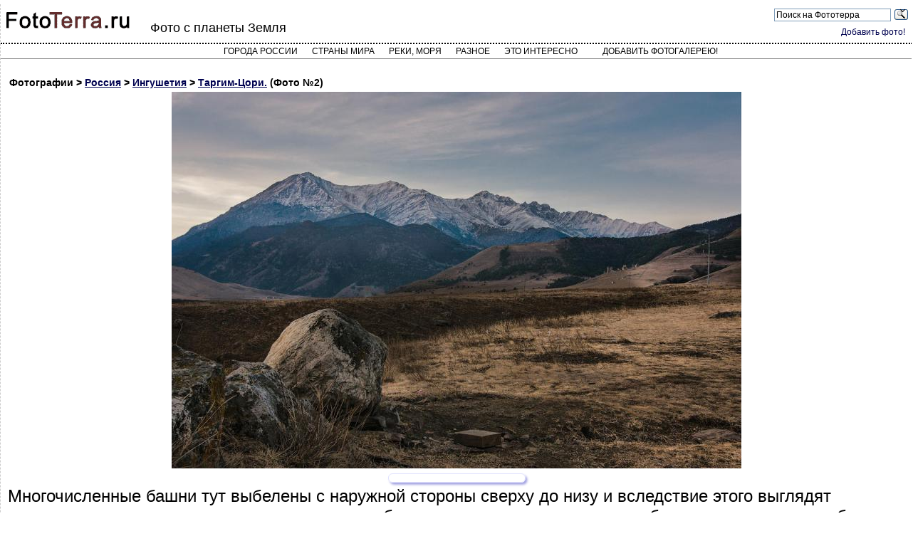

--- FILE ---
content_type: text/html; charset=utf-8
request_url: https://fototerra.ru/photo-page/Russia/Ingushetija/242071
body_size: 4308
content:

        



<!DOCTYPE html PUBLIC "-//W3C//DTD XHTML 1.0 Transitional//EN" "https://www.w3.org/TR/xhtml1/DTD/xhtml1-transitional.dtd">
<html lang="ru" xml:lang="ru" xmlns="https://www.w3.org/1999/xhtml">
<head>
<meta http-equiv="Content-Type" content="text/html; charset=utf-8" />
<meta http-equiv="X-UA-Compatible" content="IE=edge">
<!-- Yandex.RTB -->
<script>window.yaContextCb=window.yaContextCb||[]</script>
<script src="https://yandex.ru/ads/system/context.js" async></script>

<meta name="viewport" content="width=device-width, initial-scale=1">
<meta name="description" content="Многочисленные башни тут выбелены с наружной стороны сверху до низу и вследствие этого выглядят приветливее, чем мрачные, серые или черные башни других аулов, даже надгробные памятники все выбелены. Замечательно то, что на могиле впереди ограды из камней, расположенных в форме прямого четырехугольника в семь футов длины и три фута ширины, поставлен еще в головах плоский камень, вышиною в сажень.
Среди этих ящикообразных памятников красуется также несколько мавзолеев в арабском стиле, какие часто можно видетъ на Северном Кавказе, в Кабарде и в Осетии. Недалеко отсюда, у хутора Лиешти, мы опять приехали в долину Асичая. Как и всюду в этой местности, так и тут при соединении двух рек красуется на горе маленькая крепость. Следуя по течению реки, мы ехали в лиственном лесу, где цветущие липы распространяли чудный аромат: позже встречаются группы Pinus sylvestris и Tamarix. Очень живописный характер долина принимает у аула Бирк. Тут река проложила себе путь в узкой теснине среди громадных скал, большие глыбы которых обвалились в русло, так что вода, пенясь, падает через них причудливыми водопадами, а по сторонам и на ближайшем холме, будто на страже, стоят хорошо сохранявшиеся башни. Уже стемнело, когда по узкой тропе, фланкированной высокими башнями, мы въехали в большой, когда-то сильно укрепленный аул Пуй. Тут, как и в Мусо, в чистой кунацкой мы нашли радушный прием и хороший ночлег. - Ингушетия, Россия / Таргим-Цори. / Фотография №2">
<link rel="canonical" href="https://fototerra.ru/photo-page/Russia/Ingushetija/242071" />

<script src="/jquery-latest.min.js" type="text/javascript" async></script>
<script src="/rate/ratings.js" type="text/javascript" async></script>


<title>Многочисленные башни тут... - Ингушетия, Россия - Фото 2 - ФотоТерра</title>
<link href="/main2.css" rel="stylesheet" type="text/css" />
<link rel="stylesheet" href="/styles.css">
</head>
<body style="background-color: #ffffff">
<div itemscope itemtype="https://schema.org/Article" id="outer_div1">
<div id="header">

<div id="logo"><a href="/"><img src="/i/fototerra.gif"" width="180" height="25" border="0" /></a></div>
<div id="headercontent">
<div id="headerright">
<div class="ya-site-form ya-site-form_inited_no" onclick="return {'action':'https://yandex.ru/sitesearch','arrow':false,'bg':'transparent','fontsize':12,'fg':'#000000','language':'ru','logo':'rb','publicname':'Поиск на Фотосайте о Земле','suggest':false,'target':'_blank','tld':'ru','type':3,'usebigdictionary':true,'searchid':2230581,'webopt':true,'websearch':false,'input_fg':'#000000','input_bg':'#ffffff','input_fontStyle':'normal','input_fontWeight':'normal','input_placeholder':'Поиск на Фототерра','input_placeholderColor':'#000000','input_borderColor':'#7f9db9'}"><form action="https://yandex.ru/sitesearch" method="get" target="_blank"><input type="hidden" name="searchid" value="2230581"/><input type="hidden" name="l10n" value="ru"/><input type="hidden" name="reqenc" value=""/><input type="search" name="text" value=""/><input type="submit" value="Найти"/></form>
<style type="text/css">.ya-page_js_yes .ya-site-form_inited_no { display: none; }</style>
<script type="text/javascript">(function(w,d,c){var s=d.createElement('script'),h=d.getElementsByTagName('script')[0],e=d.documentElement;if((' '+e.className+' ').indexOf(' ya-page_js_yes ')===-1){e.className+=' ya-page_js_yes';}s.type='text/javascript';s.async=true;s.charset='utf-8';s.src=(d.location.protocol==='https:'?'https:':'http:')+'//site.yandex.net/v2.0/js/all.js';h.parentNode.insertBefore(s,h);(w[c]||(w[c]=[])).push(function(){Ya.Site.Form.init()})})(window,document,'yandex_site_callbacks');</script>
</div> <div class="clearer"></div>
<div class="logged"><a href="/edit_gallery.html">Добавить фото!</a></div>

</div>

<h2>Фото с планеты Земля</h2>

</div>

<div id="topmenu">
<div id='cssmenu' class='align-center'>
<ul>
<li><a href="/index-Russia.html?l=А">Города России</a></li>
<li><a href="/countries.html">Страны мира</a></li>
<li><a href="/water.html">Реки, моря</a></li>
<li><a href="/diff.html">Разное</a></li>
<li class='has-sub'><a href='#'>Это интересно</a>
      <ul>
    <li><a href="/category/phenomenon.html" class="class-kateg">Редкие природные явления</a></li>
    <li><a href="/category/nature-objects.html" class="class-kateg">Уникальные природные обьекты</a></li>
    <li><a href="/category/landscapes.html" class="class-kateg">Природные ландшафты планеты</a></li>
    <li><a href="/category/russian-nature.html" class="class-kateg">Природные ландшафты России</a></li>
    <li><a href="/category/architect.html" class="class-kateg">Уникальные архитектурные обьекты</a></li>
    <li><a href="/category/technogen.html" class="class-kateg">Техногенные объекты</a></li>
    <li><a href="/category/industrial.html" class="class-kateg">Abandoned - заброшенные обьекты</a></li>
    <li><a href="/category/points2.html" class="class-kateg">Уникальные населенные пункты</a></li>
    <li><a href="/category/digging.html" class="class-kateg">Digging - подземные обьекты</a></li>
    <li><a href="/category/reviews.html" class="class-kateg">Интересные обзоры</a></li>
      </ul>
</li>
<li>
<!--<a href="/edit_gallery.html">Добавить фото!</a>-->
<a href="/upload/tools/">Добавить фотогалерею!</a>
</li>
      </ul>
</div>

</div>


</div>
<div itemprop="articleBody" id="content"><script>
<!--
var el = document.getElementById("outer_div1");
el.style.margin = "0";
el.style.width = "100%";
-->
</script>

<h4 style="margin:2px;padding-top:20px;">Фотографии &gt; <a href="/Russia.html">Россия</a> &gt; 
<a href="/Russia/Ingushetija.html">
Ингушетия</a> &gt;
<a href="/gallery.html?id=12421">Таргим-Цори.</a> (Фото №2)</h4>

<div style="clear:both;" >
<a href="/photo/Russia/Ingushetija/image242071.jpg" target=_new style="display:block;">
<img src="/photo/Russia/Ingushetija/large-242071.jpg" class="imgbord" alt="Россия - Ингушетия. Фото №2" title = "Ингушетия. Многочисленные башни тут выбелены с наружной стороны сверху до низу и вследствие этого выглядят приветливее, чем мрачные, серые или черные башни других аулов, даже надгробные памятники все выбелены. Замечательно то, что на могиле впереди ограды из камней, расположенных в форме прямого четырехугольника в семь футов длины и три фута ширины, поставлен еще в головах плоский камень, вышиною в сажень.
Среди этих ящикообразных памятников красуется также несколько мавзолеев в арабском стиле, какие часто можно видетъ на Северном Кавказе, в Кабарде и в Осетии. Недалеко отсюда, у хутора Лиешти, мы опять приехали в долину Асичая. Как и всюду в этой местности, так и тут при соединении двух рек красуется на горе маленькая крепость. Следуя по течению реки, мы ехали в лиственном лесу, где цветущие липы распространяли чудный аромат: позже встречаются группы Pinus sylvestris и Tamarix. Очень живописный характер долина принимает у аула Бирк. Тут река проложила себе путь в узкой теснине среди громадных скал, большие глыбы которых обвалились в русло, так что вода, пенясь, падает через них причудливыми водопадами, а по сторонам и на ближайшем холме, будто на страже, стоят хорошо сохранявшиеся башни. Уже стемнело, когда по узкой тропе, фланкированной высокими башнями, мы въехали в большой, когда-то сильно укрепленный аул Пуй. Тут, как и в Мусо, в чистой кунацкой мы нашли радушный прием и хороший ночлег." name="foto" border="0" id="foto" style="display:block;margin-left:auto;margin-right:auto;margin-bottom:7px;" itemprop="contentUrl"/></a>

<div class="srtgs"  id="rt_i242071">
<span itemscope itemtype="https://schema.org/ImageObject">
</div>




<h3 itemprop="description">    Многочисленные башни тут выбелены с наружной стороны сверху до низу и вследствие этого выглядят приветливее, чем мрачные, серые или черные башни других аулов, даже надгробные памятники все выбелены. Замечательно то, что на могиле впереди ограды из камней, расположенных в форме прямого четырехугольника в семь футов длины и три фута ширины, поставлен еще в головах плоский камень, вышиною в сажень.<br />
    Среди этих ящикообразных памятников красуется также несколько мавзолеев в арабском стиле, какие часто можно видетъ на Северном Кавказе, в Кабарде и в Осетии. Недалеко отсюда, у хутора Лиешти, мы опять приехали в долину Асичая. Как и всюду в этой местности, так и тут при соединении двух рек красуется на горе маленькая крепость. Следуя по течению реки, мы ехали в лиственном лесу, где цветущие липы распространяли чудный аромат: позже встречаются группы Pinus sylvestris и Tamarix. Очень живописный характер долина принимает у аула Бирк. Тут река проложила себе путь в узкой теснине среди громадных скал, большие глыбы которых обвалились в русло, так что вода, пенясь, падает через них причудливыми водопадами, а по сторонам и на ближайшем холме, будто на страже, стоят хорошо сохранявшиеся башни. Уже стемнело, когда по узкой тропе, фланкированной высокими башнями, мы въехали в большой, когда-то сильно укрепленный аул Пуй. Тут, как и в Мусо, в чистой кунацкой мы нашли радушный прием и хороший ночлег.</h3>
<meta itemprop="thumbnail" content="/photo/Russia/Ingushetija/thumb-242071.jpg">
</div>
<br><br>
Автор фотогалереи: <a href="/profile.html?id=67598"><strong  itemprop="author">kosmja</strong></a>  <br />
Дата публикации: 20.12.14<br />
<small>Автор в профиле разрешил использование своих фотографий на правах Creative Commons 3.0, без модификации, с указанием автора фотографии и ссылки на сайт публикации ( <strong>FotoTerra.ru</strong> )</small>
</span>
</div>
<br />
<!-- Global site tag (gtag.js) - Google Analytics -->
<script async src="https://www.googletagmanager.com/gtag/js?id=G-SNWE7KZ7PK"></script>
<script>
  window.dataLayer = window.dataLayer || [];
  function gtag(){dataLayer.push(arguments);}
  gtag('js', new Date());

  gtag('config', 'G-SNWE7KZ7PK');
</script>

<!-- Yandex.Metrika counter -->
<script type="text/javascript" >
   (function(m,e,t,r,i,k,a){m[i]=m[i]||function(){(m[i].a=m[i].a||[]).push(arguments)};
   m[i].l=1*new Date();k=e.createElement(t),a=e.getElementsByTagName(t)[0],k.async=1,k.src=r,a.parentNode.insertBefore(k,a)})
   (window, document, "script", "https://mc.yandex.ru/metrika/tag.js", "ym");

   ym(32117481, "init", {
        clickmap:true,
        trackLinks:true,
        accurateTrackBounce:true
   });
</script>
<noscript><div><img src="https://mc.yandex.ru/watch/32117481" style="position:absolute; left:-9999px;" alt="" /></div></noscript>
<!-- /Yandex.Metrika counter -->

</div>
<!-- Yandex.RTB R-A-149547-3 -->
<script>window.yaContextCb.push(()=>{
  Ya.Context.AdvManager.render({
    type: 'floorAd',
    blockId: 'R-A-149547-3'
  })
})</script>
</body></html>